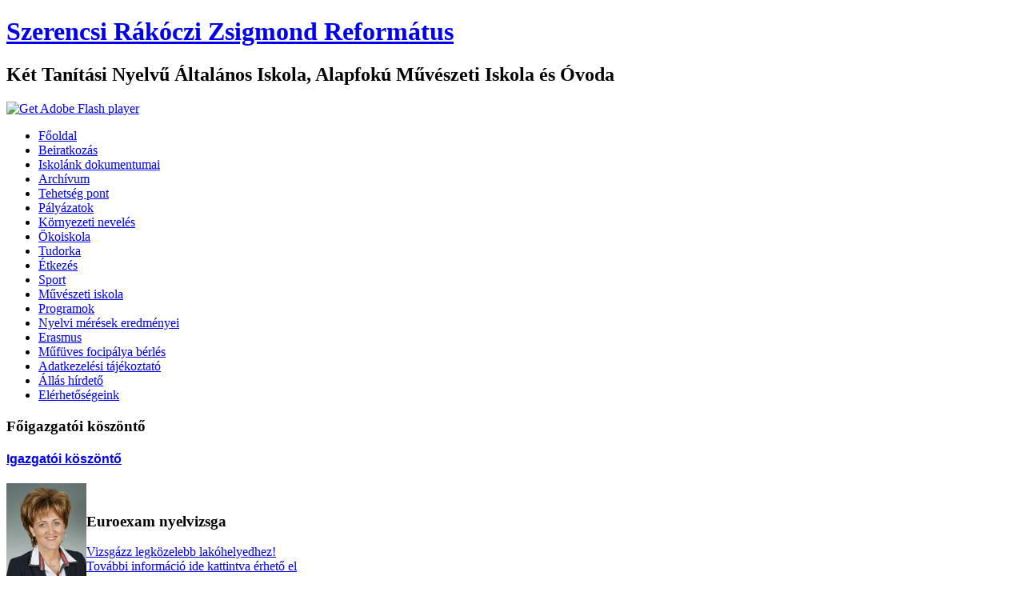

--- FILE ---
content_type: text/html; charset=utf-8
request_url: https://rakocziiskolaszerencs.hu/index.php?option=com_content&view=article&id=652:2015-07-08-07-44-50&catid=39:tehetseggondozas-palyazatok&Itemid=44
body_size: 6314
content:
<!DOCTYPE html>
<html dir="ltr" lang="hu-hu">
<head>
<div id="fb-root"></div>
<script>(function(d, s, id) {
  var js, fjs = d.getElementsByTagName(s)[0];
  if (d.getElementById(id)) return;
  js = d.createElement(s); js.id = id;
  js.src = 'https://connect.facebook.net/hu_HU/sdk.js#xfbml=1&version=v3.2';
  fjs.parentNode.insertBefore(js, fjs);
}(document, 'script', 'facebook-jssdk'));</script>

      <meta http-equiv="content-type" content="text/html; charset=utf-8" />
  <meta name="robots" content="index, follow" />
  <meta name="keywords" content="Rákóczi Zsigmond Általános Iskola, Alapfokú Művészetoktatási Intézmény Óvoda és Bölcsőde hivatalos honlapja" />
  <meta name="title" content="Drámajáték 2014.09.29-2015.03.13." />
  <meta name="author" content="Hriczó Bence" />
  <meta name="description" content="Rákóczi Zsigmond Általános Iskola, Alapfokú Művészetoktatási Intézmény Óvoda és Bölcsőde hivatalos honlapja" />
  <meta name="generator" content="Joomla! 1.5 - Open Source Content Management" />
  <title>Drámajáték 2014.09.29-2015.03.13.</title>
  <link href="/favicon.ico" rel="shortcut icon" type="image/x-icon" />
  <script type="text/javascript" src="/media/system/js/mootools.js"></script>
  <script type="text/javascript" src="/media/system/js/caption.js"></script>

    <link rel="stylesheet" href="/templates/system/css/system.css" />
    <link rel="stylesheet" href="/templates/system/css/general.css" />

    <!-- Created by Artisteer v4.1.0.59861 -->
    
    
    <meta name="viewport" content="initial-scale = 1.0, maximum-scale = 1.0, user-scalable = no, width = device-width">

    <!--[if lt IE 9]><script src="https://html5shiv.googlecode.com/svn/trunk/html5.js"></script><![endif]-->
    <link rel="stylesheet" href="/templates/ART/css/template.css" media="screen">
    <!--[if lte IE 7]><link rel="stylesheet" href="/templates/ART/css/template.ie7.css" media="screen" /><![endif]-->
    <link rel="stylesheet" href="/templates/ART/css/template.responsive.css" media="all">


    <script>if ('undefined' != typeof jQuery) document._artxJQueryBackup = jQuery;</script>
    <script src="/templates/ART/jquery.js"></script>
    <script>jQuery.noConflict();</script>

    <script src="/templates/ART/script.js"></script>
        <script>if (document._artxJQueryBackup) jQuery = document._artxJQueryBackup;</script>
    <script src="/templates/ART/script.responsive.js"></script>
</head>
<body>

<div id="art-main">
    <div class="art-sheet clearfix">
<header class="art-header">

    <div class="art-shapes">

            </div>
<h1 class="art-headline" data-left="45.48%">
    <a href="/">Szerencsi Rákóczi Zsigmond Református</a>
</h1>
<h2 class="art-slogan" data-left="39.8%">Két Tanítási Nyelvű Általános Iskola, Alapfokú Művészeti Iskola és Óvoda</h2>




                <div id="art-flash-area">
                    <div id="art-flash-container">
                    <object classid="clsid:D27CDB6E-AE6D-11cf-96B8-444553540000" width="1000" height="258" id="art-flash-object">
                    	<param name="movie" value="/templates/ART/container.swf">
                    	<param name="quality" value="high">
                    	<param name="scale" value="default">
                    	<param name="wmode" value="transparent">
                    	<param name="flashvars" value="color1=0xFFFFFF&amp;alpha1=.70&amp;framerate1=24&amp;loop=true&amp;wmode=transparent&amp;clip=/templates/ART/images/flash.swf&amp;radius=19&amp;clipx=-16&amp;clipy=0&amp;initalclipw=900&amp;initalcliph=225&amp;clipw=1032&amp;cliph=258&amp;width=1000&amp;height=258&amp;textblock_width=0&amp;textblock_align=no&amp;hasTopCorners=true&amp;hasBottomCorners=false">
                        <param name="swfliveconnect" value="true">
                    	<!--[if !IE]>-->
                    	<object type="application/x-shockwave-flash" data="/templates/ART/container.swf" width="1000" height="258">
                    	    <param name="quality" value="high">
                    	    <param name="scale" value="default">
                    	    <param name="wmode" value="transparent">
                        	<param name="flashvars" value="color1=0xFFFFFF&amp;alpha1=.70&amp;framerate1=24&amp;loop=true&amp;wmode=transparent&amp;clip=/templates/ART/images/flash.swf&amp;radius=19&amp;clipx=-16&amp;clipy=0&amp;initalclipw=900&amp;initalcliph=225&amp;clipw=1032&amp;cliph=258&amp;width=1000&amp;height=258&amp;textblock_width=0&amp;textblock_align=no&amp;hasTopCorners=true&amp;hasBottomCorners=false">
                            <param name="swfliveconnect" value="true">
                    	<!--<![endif]-->
                    		<div class="art-flash-alt"><a href="http://www.adobe.com/go/getflashplayer"><img src="http://www.adobe.com/images/shared/download_buttons/get_flash_player.gif" alt="Get Adobe Flash player"></a></div>
                    	<!--[if !IE]>-->
                    	</object>
                    	<!--<![endif]-->
                    </object>
                    </div>
                    </div>
                    
</header>
<nav class="art-nav">
    
<ul class="art-hmenu"><li class="item54"><a href="https://rakocziiskolaszerencs.hu/">Főoldal</a></li><li class="item57"><a href="/index.php?option=com_content&amp;view=category&amp;layout=blog&amp;id=68&amp;Itemid=57">Beiratkozás</a></li><li class="parent item2"><a href="/index.php?option=com_content&amp;view=category&amp;layout=blog&amp;id=4&amp;Itemid=2">Iskolánk dokumentumai</a></li><li class="item39"><a href="/index.php?option=com_content&amp;view=section&amp;layout=blog&amp;id=7&amp;Itemid=39">Archívum</a></li><li class="item49"><a href="/index.php?option=com_content&amp;view=category&amp;layout=blog&amp;id=53&amp;Itemid=49">Tehetség pont</a></li><li class="item50"><a href="/index.php?option=com_content&amp;view=category&amp;layout=blog&amp;id=39&amp;Itemid=50">Pályázatok</a></li><li class="item58"><a href="/index.php?option=com_content&amp;view=category&amp;layout=blog&amp;id=69&amp;Itemid=58">Környezeti nevelés</a></li><li class="item67"><a href="/index.php?option=com_content&amp;view=category&amp;layout=blog&amp;id=78&amp;Itemid=67">Ökoiskola</a></li><li class="item59"><a href="/index.php?option=com_content&amp;view=category&amp;layout=blog&amp;id=71&amp;Itemid=59">Tudorka</a></li><li class="item62"><a href="/index.php?option=com_content&amp;view=category&amp;layout=blog&amp;id=70&amp;Itemid=62">Étkezés</a></li><li class="item61"><a href="/index.php?option=com_content&amp;view=category&amp;layout=blog&amp;id=72&amp;Itemid=61">Sport</a></li><li class="item60"><a href="/index.php?option=com_content&amp;view=category&amp;layout=blog&amp;id=73&amp;Itemid=60">Művészeti iskola</a></li><li class="item63"><a href="/index.php?option=com_content&amp;view=category&amp;layout=blog&amp;id=74&amp;Itemid=63">Programok</a></li><li class="item65"><a href="/index.php?option=com_content&amp;view=category&amp;layout=blog&amp;id=76&amp;Itemid=65">Nyelvi mérések eredményei</a></li><li class="item66"><a href="/index.php?option=com_content&amp;view=category&amp;layout=blog&amp;id=77&amp;Itemid=66">Erasmus</a></li><li class="item69"><a href="/index.php?option=com_content&amp;view=category&amp;layout=blog&amp;id=80&amp;Itemid=69">Műfüves focipálya bérlés</a></li><li class="item77"><a href="/index.php?option=com_content&amp;view=category&amp;layout=blog&amp;id=88&amp;Itemid=77">Adatkezelési tájékoztató</a></li><li class="item79"><a href="/index.php?option=com_content&amp;view=category&amp;layout=blog&amp;id=91&amp;Itemid=79">Állás hírdető</a></li><li class="item38"><a href="/index.php?option=com_content&amp;view=article&amp;id=8&amp;Itemid=38">Elérhetőségeink</a></li></ul> 
    </nav>
<div class="art-layout-wrapper">
                <div class="art-content-layout">
                    <div class="art-content-layout-row">
                        <div class="art-layout-cell art-sidebar1">
<div class="art-block clearfix"><div class="art-blockheader"><h3 class="t">Főigazgatói köszöntő</h3></div><div class="art-blockcontent"><h4><a href="/index.php?option=com_content&amp;view=category&amp;layout=blog&amp;id=79&amp;Itemid=68" mce_href="/index.php?option=com_content&amp;view=category&amp;layout=blog&amp;id=79&amp;Itemid=68"><span style="font-family: comic sans ms, sans-serif;" mce_style="font-family: comic sans ms, sans-serif;">Igazgatói köszöntő</span></a><br mce_bogus="1"></h4><p><a href="/index.php?option=com_content&amp;view=category&amp;layout=blog&amp;id=79&amp;Itemid=68" mce_href="/index.php?option=com_content&amp;view=category&amp;layout=blog&amp;id=79&amp;Itemid=68"><img src="/kepek/igno.jpg" mce_src="/kepek/igno.jpg" mce_style="float: left;" style="float: left;" width="100"></a><br></p></div></div><div class="art-block clearfix"><div class="art-blockheader"><h3 class="t">Euroexam nyelvizsga</h3></div><div class="art-blockcontent"><p><a href="https://drive.google.com/file/d/1-11sKWMFiYQXNsdWSYuyjZSRCtQToUg1/view?usp=sharing" mce_href="https://drive.google.com/file/d/1-11sKWMFiYQXNsdWSYuyjZSRCtQToUg1/view?usp=sharing" target="_blank">Vizsgázz legközelebb lakóhelyedhez!<br>További információ ide kattintva érhető el</a><br mce_bogus="1"></p></div></div><div class="art-block clearfix"><div class="art-blockheader"><h3 class="t">Kréta belépés</h3></div><div class="art-blockcontent"><p class="style12" align="center"><a href="https://szerencsirakoczi.e-kreta.hu/Adminisztracio/Login" mce_href="https://szerencsirakoczi.e-kreta.hu/Adminisztracio/Login" target="_blank"><img src="http://rakocziiskolaszerencs.hu/kepek/dokumentumaink/kreta.jpg" mce_src="/kepek/dokumentumaink/kreta.jpg" width="100"></a><br mce_bogus="1"></p><p><br></p></div></div><div class="art-block clearfix"><div class="art-blockheader"><h3 class="t">TÁMOP 3.1.4</h3></div><div class="art-blockcontent"><p><a href="/index.php?option=com_content&amp;view=category&amp;layout=blog&amp;id=81&amp;Itemid=70" mce_href="/index.php?option=com_content&amp;view=category&amp;layout=blog&amp;id=81&amp;Itemid=70">NTP-INNOV-22-0200</a><br></p><p><a href="/index.php?option=com_content&amp;view=category&amp;layout=blog&amp;id=75&amp;Itemid=64" mce_href="/index.php?option=com_content&amp;view=category&amp;layout=blog&amp;id=75&amp;Itemid=64">Alkotó Képalkotók<br>NTP-MŰV-20-0221</a><br mce_bogus="1"></p><p><a href="https://www.facebook.com/media/set/?set=a.5827356370638932&amp;type=3" mce_href="https://www.facebook.com/media/set/?set=a.5827356370638932&amp;type=3" target="_blank">Függőkertek nyomában<br>NTP-MTTD-20-0205</a><br></p><p><a href="/index.php?option=com_content&amp;view=article&amp;id=915%3Antp-httsz-18-0010&amp;catid=66%3Antp-httsz-18-0010&amp;Itemid=1" mce_href="/index.php?option=com_content&amp;view=article&amp;id=915%3Antp-httsz-18-0010&amp;catid=66%3Antp-httsz-18-0010&amp;Itemid=1"><img src="http://rakocziiskolaszerencs.hu/kepek/palyazat/NTP-HTTSZ-18-0010/NTP-HTTSZ-18-0010.jpg" mce_src="/kepek/palyazat/NTP-HTTSZ-18-0010/NTP-HTTSZ-18-0010.jpg" width="185"></a><a href="/kepek/szt/1.jpg" mce_href="/kepek/szt/1.jpg" target="_blank"><br><img src="/kepek/szt/1.jpg" mce_src="/kepek/szt/1.jpg" width="185" border="0"></a><br mce_bogus="1"></p>
<p style="color: #263340; font-size: 12px;" mce_style="color: #263340; font-size: 12px;"><span style="font-family: 'times new roman', times;" mce_style="font-family: 'times new roman', times;"><a href="http://www.esza.hu/" mce_href="http://www.esza.hu/" target="_blank" style="color: #3e81a8;" mce_style="color: #3e81a8;">www.esza.hu/</a></span></p>
<p style="color: #263340; font-size: 12px;" mce_style="color: #263340; font-size: 12px;"><span style="font-family: 'times new roman', times;" mce_style="font-family: 'times new roman', times;"><a href="http://www.ujszechenyiterv.gov.hu/" mce_href="http://www.ujszechenyiterv.gov.hu/" target="_blank" style="color: #738fab;" mce_style="color: #738fab;">www.ujszechenyiterv.gov.hu</a></span></p>
<p style="color: #263340; font-size: 12px;" mce_style="color: #263340; font-size: 12px;"><a target="_blank" mce_href="/index.php?option=com_content&amp;view=category&amp;layout=blog&amp;id=39&amp;Itemid=50" href="/index.php?option=com_content&amp;view=category&amp;layout=blog&amp;id=39&amp;Itemid=50"><span style="font-size: x-large;" mce_style="font-size: x-large;"><span style="color: #738fab; font-size: 12px;" mce_style="color: #738fab; font-size: 12px;">Fotó dokumentáció</span></span></a><br mce_bogus="1"></p><p style="color: #263340; font-size: 12px;" mce_style="color: #263340; font-size: 12px;"><span style="font-size: x-large;" mce_style="font-size: x-large;"><span style="color: #738fab; font-size: 12px;" mce_style="color: #738fab; font-size: 12px;"><a target="_blank" mce_href="https://www.google.hu/maps/place/Iskol%C3%A1k/@48.1564092,21.1949379,17z/data=!4m13!1m7!3m6!1s0x473f5177fef70da7:0x951790200c4e7b38!2zU3plcmVuY3MsIFLDoWvDs2N6aSBac2lnbW9uZCB0w6lyIDEsIDM5MDA!3b1!8m2!3d48.1564092!4d21.1971266!3m4!1s0x473f5177fe58a19f:0xfe78a64f68bdedaa!8m2!3d48.1564092!4d21.1971266" href="https://www.google.hu/maps/place/Iskol%C3%A1k/@48.1564092,21.1949379,17z/data=!4m13!1m7!3m6!1s0x473f5177fef70da7:0x951790200c4e7b38!2zU3plcmVuY3MsIFLDoWvDs2N6aSBac2lnbW9uZCB0w6lyIDEsIDM5MDA!3b1!8m2!3d48.1564092!4d21.1971266!3m4!1s0x473f5177fe58a19f:0xfe78a64f68bdedaa!8m2!3d48.1564092!4d21.1971266">Térképtér</a><br></span></span></p><p><span mce_style="font-size: small;" style="font-size: small;"><a href="/index.php?option=com_content&amp;view=article&amp;id=510&amp;Itemid=44" mce_href="/index.php?option=com_content&amp;view=article&amp;id=510&amp;Itemid=44">NTP-KTMK-MPA-12-036<br><br>MATEHETSZ<br></a></span></p><p><span mce_style="font-size: small;" style="font-size: small;"><br></span></p><h2><span mce_style="font-size: x-large;" style="font-size: x-large;"><br></span></h2></div></div><div class="art-block clearfix"><div class="art-blockheader"><h3 class="t">Diákpresbitérium (DIP)</h3></div><div class="art-blockcontent"><div class="jv_facebook-container">
		<iframe src="http://www.facebook.com/plugins/likebox.php?href=https://www.facebook.com/rakoczidst&amp;width=180&amp;connections=2&amp;height=90" scrolling="no" frameborder="0" style="border:none; overflow:hidden; width:180px;height:90px;" allowTransparency="true"></iframe><div style="display: none;"><a title="Joomla Templates" href="http://www.joomlavision.com">Joomla Templates</a> and Joomla Extensions by JoomlaVision.Com</div>	</div></div></div><div class="art-block clearfix"><div class="art-blockheader"><h3 class="t">Rákóczi facebook</h3></div><div class="art-blockcontent"><div class="jv_facebook-container">
		<iframe src="http://www.facebook.com/plugins/likebox.php?href=https://www.facebook.com/rakoczizsigmondaltalanosiskola&amp;width=190&amp;connections=6&amp;height=90" scrolling="no" frameborder="0" style="border:none; overflow:hidden; width:190px;height:90px;" allowTransparency="true"></iframe><div style="display: none;"><a title="Joomla Templates" href="http://www.joomlavision.com">Joomla Templates</a> and Joomla Extensions by JoomlaVision.Com</div>	</div></div></div><div class="art-block clearfix"><div class="art-blockheader"><h3 class="t">TAMOP 3.1.5</h3></div><div class="art-blockcontent"><p><span style="font-family: times new roman,times;" mce_style="font-family: times new roman,times;"><a href="http://www.esza.hu/" mce_href="http://www.esza.hu/">www.esza.hu/</a></span></p>
<p><span style="font-family: times new roman,times;" mce_style="font-family: times new roman,times;"><a href="http://www.ujszechenyiterv.gov.hu/" mce_href="http://www.ujszechenyiterv.gov.hu/" target="_top">www.ujszechenyiterv.gov.hu</a></span></p>
<p><span style="font-size: x-large;" mce_style="font-size: x-large;"><a href="/index.php?option=com_content&amp;view=article&amp;id=146&amp;Itemid=44" mce_href="/index.php?option=com_content&amp;view=article&amp;id=146&amp;Itemid=44">Fotó dokumentáció</a></span></p></div></div><div class="art-block clearfix"><div class="art-blockheader"><h3 class="t">NTP-TM</h3></div><div class="art-blockcontent"><pre style="text-align: center;" mce_style="text-align: center;"><br mce_bogus="1"><a target="_blank" mce_href="/kepek/palyazat/NTP-TM-14-0109/NTP-TM-14-0109LOGOK.jpg" href="/kepek/palyazat/NTP-TM-14-0109/NTP-TM-14-0109LOGOK.jpg"><span mce_style="font-family: comic sans ms,sans-serif;" style="font-family: comic sans ms,sans-serif;"><span mce_style="font-size: small;" style="font-size: small;"><img src="/kepek/palyazat/NTP-TM-14-0109/NTP-TM-14-0109LOGOK.jpg" mce_src="/kepek/palyazat/NTP-TM-14-0109/NTP-TM-14-0109LOGOK.jpg" width="150"></span></span></a><br><pre style="text-align: center;" mce_style="text-align: center;"><a mce_href="/index.php?option=com_content&amp;view=article&amp;id=657%3A2015-07-29-07-49-43&amp;catid=54%3Afenybolszuletett&amp;Itemid=44" href="/index.php?option=com_content&amp;view=article&amp;id=657%3A2015-07-29-07-49-43&amp;catid=54%3Afenybolszuletett&amp;Itemid=44"><span style="font-family: comic sans ms,sans-serif;" mce_style="font-family: comic sans ms,sans-serif;"><span style="font-size: small;" mce_style="font-size: small;">NTP-TM-14-0109<br>FÉNYBŐL SZÜLETETT</span></span></a><br><br><a mce_href="/index.php?option=com_content&amp;view=article&amp;id=658%3Antp-mti-14-0159-csodakert&amp;catid=54%3Afenybolszuletett&amp;Itemid=44" href="/index.php?option=com_content&amp;view=article&amp;id=658%3Antp-mti-14-0159-csodakert&amp;catid=54%3Afenybolszuletett&amp;Itemid=44"><span mce_style="font-family: comic sans ms,sans-serif;" style="font-family: comic sans ms,sans-serif;"><span mce_style="font-size: small;" style="font-size: small;"><br>NTP-MTI-14-0159<br>Csodakert</span></span></a><br><br><pre style="text-align: center;" mce_style="text-align: center;"><pre style="text-align: center;" mce_style="text-align: center;"><a target="_blank" mce_href="/index.php?option=com_content&amp;view=article&amp;id=715%3A2016-05-09-12-21-29&amp;catid=56%3A2016-05-09-12-20-51&amp;Itemid=44" href="/index.php?option=com_content&amp;view=article&amp;id=715%3A2016-05-09-12-21-29&amp;catid=56%3A2016-05-09-12-20-51&amp;Itemid=44"><span mce_style="font-family: comic sans ms,sans-serif;" style="font-family: comic sans ms,sans-serif;"><span mce_style="font-size: small;" style="font-size: small;">NTP-MKÖ-15-0193</span></span></a><a target="_blank" mce_href="/index.php?option=com_content&amp;view=article&amp;id=715%3A2016-05-09-12-21-29&amp;catid=56%3A2016-05-09-12-20-51&amp;Itemid=44" href="/index.php?option=com_content&amp;view=article&amp;id=715%3A2016-05-09-12-21-29&amp;catid=56%3A2016-05-09-12-20-51&amp;Itemid=44"><span mce_style="font-family: comic sans ms,sans-serif;" style="font-family: comic sans ms,sans-serif;"><span mce_style="font-size: small;" style="font-size: small;"><br></span></span></a><a target="_blank" mce_href="/index.php?option=com_content&amp;view=article&amp;id=715%3A2016-05-09-12-21-29&amp;catid=56%3A2016-05-09-12-20-51&amp;Itemid=44" href="/index.php?option=com_content&amp;view=article&amp;id=715%3A2016-05-09-12-21-29&amp;catid=56%3A2016-05-09-12-20-51&amp;Itemid=44"><span mce_style="font-family: comic sans ms,sans-serif;" style="font-family: comic sans ms,sans-serif;"><span mce_style="font-size: small;" style="font-size: small;">Rund um die Märchen<br></span></span></a><br mce_bogus="1"></pre><pre style="text-align: center;" mce_style="text-align: center;"><a href="/index.php?option=com_content&amp;view=article&amp;id=737%3A2017-01-04-13-59-35&amp;catid=58%3A2017-01-04-13-57-55&amp;Itemid=44" mce_href="/index.php?option=com_content&amp;view=article&amp;id=737%3A2017-01-04-13-59-35&amp;catid=58%3A2017-01-04-13-57-55&amp;Itemid=44"><img mce_src="/kepek/hegykozi.jpg" src="/kepek/hegykozi.jpg" width="150" height="106"></a>
<a href="/index.php?option=com_content&amp;view=article&amp;id=737%3A2017-01-04-13-59-35&amp;catid=58%3A2017-01-04-13-57-55&amp;Itemid=44" mce_href="/index.php?option=com_content&amp;view=article&amp;id=737%3A2017-01-04-13-59-35&amp;catid=58%3A2017-01-04-13-57-55&amp;Itemid=44"><span style="font-size: small;" mce_style="font-size: small;">NTP-MKÖ-16-0170
Hegyközi lakodalmas</span></a><br mce_bogus="1"></pre><a href="/index.php?option=com_content&amp;view=article&amp;id=880%3Antp-tfj-17-0124&amp;catid=63%3Antp-tfj-17-0124&amp;Itemid=44" mce_href="/index.php?option=com_content&amp;view=article&amp;id=880%3Antp-tfj-17-0124&amp;catid=63%3Antp-tfj-17-0124&amp;Itemid=44" target="_blank" style=""><img src="/kepek/palyazat/NTP-TFJ-17-0124/német logos laminálni.jpg" mce_src="/kepek/palyazat/NTP-TFJ-17-0124/német logos laminálni.jpg" width="150"><br mce_bogus="1"></a></pre><span style="color: #222222; font-family: arial, sans-serif; font-size: 12.8px; font-style: normal; font-variant-ligatures: normal; font-variant-caps: normal; font-weight: 400; letter-spacing: normal; orphans: 2; text-align: start; text-indent: 0px; text-transform: none; white-space: normal; widows: 2; word-spacing: 0px; -webkit-text-stroke-width: 0px; background-color: #ffffff; text-decoration-style: initial; text-decoration-color: initial; display: inline !important; float: none;" mce_style="color: #222222; font-family: arial, sans-serif; font-size: 12.8px; font-style: normal; font-variant-ligatures: normal; font-variant-caps: normal; font-weight: 400; letter-spacing: normal; orphans: 2; text-align: start; text-indent: 0px; text-transform: none; white-space: normal; widows: 2; word-spacing: 0px; -webkit-text-stroke-width: 0px; background-color: #ffffff; text-decoration-style: initial; text-decoration-color: initial; display: inline !important; float: none;"><span style="font-size: small;" mce_style="font-size: small;"><a href="/index.php?option=com_content&amp;view=article&amp;id=880%3Antp-tfj-17-0124&amp;catid=63%3Antp-tfj-17-0124&amp;Itemid=44" mce_href="/index.php?option=com_content&amp;view=article&amp;id=880%3Antp-tfj-17-0124&amp;catid=63%3Antp-tfj-17-0124&amp;Itemid=44" target="_blank" style="">NTP-TFJ-17-0124<br><span style="color: rgb(34, 34, 34); font-style: normal; font-variant-ligatures: normal; font-variant-caps: normal; font-weight: 400; letter-spacing: normal; text-align: start; text-indent: 0px; text-transform: none; white-space: normal; word-spacing: 0px; -webkit-text-stroke-width: 0px; background-color: rgb(255, 255, 255); text-decoration-style: initial; text-decoration-color: initial; display: inline !important; float: none;" mce_style="color: #222222; font-style: normal; font-variant-ligatures: normal; font-variant-caps: normal; font-weight: 400; letter-spacing: normal; text-align: start; text-indent: 0px; text-transform: none; white-space: normal; word-spacing: 0px; -webkit-text-stroke-width: 0px; background-color: #ffffff; text-decoration-style: initial; text-decoration-color: initial; display: inline !important; float: none;">Gondolkodás fejlesztés táblajátékkal</span></a></span><br></span>
<p align="center"><br></p><br><br><br mce_bogus="1"></pre><a target="_blank" mce_href="https://www.youtube.com/watch?v=Hetent-zPWk" href="https://www.youtube.com/watch?v=Hetent-zPWk"><span mce_style="font-family: comic sans ms,sans-serif;" style="font-family: comic sans ms,sans-serif;"><span mce_style="font-size: small;" style="font-size: small;"></span></span></a><br mce_bogus="1"></pre></div></div><div class="art-block clearfix"><div class="art-blockheader"><h3 class="t">Határtalanul</h3></div><div class="art-blockcontent"><p><a href="/index.php?option=com_content&amp;view=category&amp;layout=blog&amp;id=82&amp;Itemid=71" mce_href="/index.php?option=com_content&amp;view=category&amp;layout=blog&amp;id=82&amp;Itemid=71">HAT-19-01-1437</a><br></p><p><a mce_href="/index.php?option=com_content&amp;view=category&amp;layout=blog&amp;id=51&amp;Itemid=44" href="/index.php?option=com_content&amp;view=category&amp;layout=blog&amp;id=51&amp;Itemid=44">Fotó dokumentáció</a><br mce_bogus="1"></p><p><a href="https://www.facebook.com/media/set/?vanity=rakoczizsigmondaltalanosiskola&amp;set=a.486288546832345" mce_href="https://www.facebook.com/media/set/?vanity=rakoczizsigmondaltalanosiskola&amp;set=a.486288546832345" target="_blank"><span>2022. Június "Határtalanul" Szerbiában és Horvátországban!</span></a><br mce_bogus="1"></p><p><a href="/kepek/palyazat/hatartalanul/delvidek/beszamolo.pdf" mce_href="/kepek/palyazat/hatartalanul/delvidek/beszamolo.pdf" target="_blank">Délvidéki Kirándulás Szabadkától Fiuméig 2024 Határtalanul Beszámoló</a><br mce_bogus="1"></p><p><a href="https://www.facebook.com/watch/?v=1563956764151584" target="_blank" mce_href="https://www.facebook.com/watch/?v=1563956764151584">Délvidéki Kirándulás Szabadkától Fiuméig 2024 Határtalanul Video</a><br mce_bogus="1"></p></div></div><div class="art-block clearfix"><div class="art-blockcontent"><p class="readmore" style="text-align: center;" mce_style="text-align: center;"><span style="font-size: x-large;" mce_style="font-size: x-large;"><span class="art-button-wrapper"><span class="art-button-l"> </span><span class="art-button-r"> </span><a class="readon art-button" href="/oldalak/001.jpg" mce_href="/oldalak/001.jpg">PARTNERISKOLA</a></span></span></p></div></div>


                        </div>
                        <div class="art-layout-cell art-content">
<article class="art-post art-messages"><div class="art-postcontent clearfix"></div></article><div class="item-page"><article class="art-post"><h2 class="art-postheader"><a href="/index.php?option=com_content&amp;view=article&amp;id=652:2015-07-08-07-44-50&amp;catid=39:tehetseggondozas-palyazatok&amp;Itemid=44">Drámajáték 2014.09.29-2015.03.13.</a></h2><div class="art-postcontent clearfix"><div class="art-article"><p><a target="_blank" mce_href="/kepek/palyazat/Tamop-3.1.4-12/2014.11.08-2015.03.13dramajatek/data1/dramajatek.jpg" href="/kepek/palyazat/Tamop-3.1.4-12/2014.11.08-2015.03.13dramajatek/data1/dramajatek.jpg"><img src="/kepek/palyazat/Tamop-3.1.4-12/2014.11.08-2015.03.13dramajatek/data1/dramajatek.jpg" mce_src="/kepek/palyazat/Tamop-3.1.4-12/2014.11.08-2015.03.13dramajatek/data1/dramajatek.jpg" width="400"></a><br mce_bogus="1"></p><p><a target="_blank" mce_href="/kepek/palyazat/Tamop-3.1.4-12/2014.11.08-2015.03.13dramajatek/index.html" href="/kepek/palyazat/Tamop-3.1.4-12/2014.11.08-2015.03.13dramajatek/index.html"><img src="/kepek/palyazat/Tamop-3.1.4-12/2014.11.08-2015.03.13dramajatek/data1/images/dscf65491.jpg" mce_src="/kepek/palyazat/Tamop-3.1.4-12/2014.11.08-2015.03.13dramajatek/data1/images/dscf65491.jpg" width="400"></a><br /></p></div></div></article></div>


                        </div>
                        <div class="art-layout-cell art-sidebar2">
<div class="art-block clearfix"><div class="art-blockcontent"><p><a href="https://www.euroexam.org/hu/vizsgajelentkezes/angol/B2" mce_href="https://www.euroexam.org/hu/vizsgajelentkezes/angol/B2" target="_blank"><img src="/kepek/logo/euroaxam.png" mce_src="/kepek/logo/euroaxam.png" width="180"></a><br mce_bogus="1"></p><p><a href="https://www.oktatas.hu/kozneveles/pedagogiai_szakmai_szolgaltatasok/fenntarthatosagra_neveles" mce_href="https://www.oktatas.hu/kozneveles/pedagogiai_szakmai_szolgaltatasok/fenntarthatosagra_neveles" target="_blank"><img src="/kepek/palyazat/okosuli/okologo.png" mce_src="/kepek/palyazat/okosuli/okologo.png" width="180"></a><br mce_bogus="1"></p><p><a href="/index.php?option=com_content&amp;view=category&amp;layout=blog&amp;id=53&amp;Itemid=49" mce_href="/index.php?option=com_content&amp;view=category&amp;layout=blog&amp;id=53&amp;Itemid=49"><img src="/kepek/dokumentumaink/akrtehpont.png" mce_src="/kepek/dokumentumaink/akrtehpont.png" width="180" height="181"></a><br mce_bogus="1"></p><p><a href="https://www.youtube.com/watch?v=Jt-X2yMMbFc" mce_href="https://www.youtube.com/watch?v=Jt-X2yMMbFc" target="_blank"><img src="https://rakocziiskolaszerencs.hu/kepek/minositetttehetseggondozas.png" mce_src="/kepek/minositetttehetseggondozas.png" width="180"></a><br mce_bogus="1"></p><p><a href="http://rakocziiskolaszerencs.hu/index.php?option=com_content&amp;view=category&amp;layout=blog&amp;id=67&amp;Itemid=56" mce_href="/index.php?option=com_content&amp;view=category&amp;layout=blog&amp;id=67&amp;Itemid=56"><img src="http://rakocziiskolaszerencs.hu/kepek/logo/Értéktermő-logó másolat.png" mce_src="/kepek/logo/Értéktermő-logó másolat.png" width="180"></a><br mce_bogus="1"></p><p><a href="http://rakocziiskolaszerencs.hu/index.php?option=com_content&amp;view=category&amp;layout=blog&amp;id=67&amp;Itemid=56" mce_href="/index.php?option=com_content&amp;view=category&amp;layout=blog&amp;id=67&amp;Itemid=56"></a><a target="_blank" mce_href="http://www.tehetseg.hu" href="http://www.tehetseg.hu"><img src="http://rakocziiskolaszerencs.hu/kepek/palyazat/tehetseghu_negyzet_470x508.jpg" mce_src="/kepek/palyazat/tehetseghu_negyzet_470x508.jpg" width="180"></a><br mce_bogus="1"></p><p><img src="/kepek/logo/szte.jpg" mce_src="/kepek/logo/szte.jpg" width="180"></p><p><img src="/kepek/logo/letöltés (1).png" mce_src="/kepek/logo/letöltés (1).png" width="180"></p><p><img src="/kepek/logo/hatartalanul.png" mce_src="/kepek/logo/hatartalanul.png" width="180"></p><p><img src="/kepek/palyazat/hatartalanul/delvidek/bga_alap_logo.png" mce_src="/kepek/palyazat/hatartalanul/delvidek/bga_alap_logo.png" width="180"></p><p><img src="/kepek/palyazat/hatartalanul/delvidek/megvalosult.jpg" mce_src="/kepek/palyazat/hatartalanul/delvidek/megvalosult.jpg" width="180"><br></p></div></div><div class="art-block clearfix"><div class="art-blockcontent"><p style="text-align: center;" mce_style="text-align: center;"><span style="font-size: x-large;" mce_style="font-size: x-large;"><br></span></p>
<p class="readmore" style="text-align: center;" mce_style="text-align: center;"><span style="font-size: x-large;" mce_style="font-size: x-large;"><span class="art-button-wrapper"><span class="art-button-l"> </span><span class="art-button-r"> </span><a class="readon art-button" href="/index.php?option=com_content&amp;view=article&amp;id=133&amp;Itemid=44" mce_href="/index.php?option=com_content&amp;view=article&amp;id=133&amp;Itemid=44">IGAZGATÓI KÖSZÖNTŐ</a></span></span></p></div></div><div class="art-block clearfix"><div class="art-blockheader"><h3 class="t">Alapítványunk</h3></div><div class="art-blockcontent"><p style="text-align: center;" mce_style="text-align: center;"><b>A Rákóczi Zsigmond Iskolasegítő Alapítvány</b></p>
<p style="text-align: center;" mce_style="text-align: center;"><b>Számlaszáma:</b><br>11734145-20020086</p>
<p style="text-align: center;" mce_style="text-align: center;"><b>Adószáma:</b><br>18412303-1-05</p><p style="text-align: center;" mce_style="text-align: center;"><br></p><h1 style="text-align: center;" mce_style="text-align: center;"><span mce_style="font-size: xx-large;" style="font-size: xx-large;">1%</span></h1><p style="text-align: center;" mce_style="text-align: center;"><a mce_href="/kepek/beharangozo/1szazalek.page1.jpg" href="/kepek/beharangozo/1szazalek.page1.jpg"><img src="/kepek/beharangozo/1szazalek.page1.jpg" mce_src="/kepek/beharangozo/1szazalek.page1.jpg" width="150"></a><br mce_bogus="1"></p></div></div><div class="art-block clearfix"><div class="art-blockcontent"><p style="text-align: center;" mce_style="text-align: center;"><span style="font-size: x-large;" mce_style="font-size: x-large;"><br></span></p>
<p class="readmore" style="text-align: center;" mce_style="text-align: center;"><span style="font-size: x-large;" mce_style="font-size: x-large;"><span class="art-button-wrapper"><span class="art-button-l"> </span><span class="art-button-r"> </span><a class="readon art-button" href="https://www.sites.google.com/site/dokszerencs/" mce_href="https://www.sites.google.com/site/dokszerencs/">D.Ö.K</a></span></span></p></div></div>

                        </div>
                    </div>
                </div>
            </div>

<footer class="art-footer">
<a title="RSS" class="art-rss-tag-icon" style="position: absolute; bottom: 5px; left: 6px; line-height: 32px;" href="#"></a><div style="position:relative;padding-left:10px;padding-right:10px"><p><a href="#">Link1</a></p>

<p>Copyright © 2014. All Rights Reserved.</p></div>
</footer>

    </div>
    <p class="art-page-footer">
        <span id="art-footnote-links"><a href="http://www.artisteer.com/?p=joomla_templates" target="_blank">Joomla template</a> created with Artisteer.</span>
    </p>
</div>



</body>
</html>